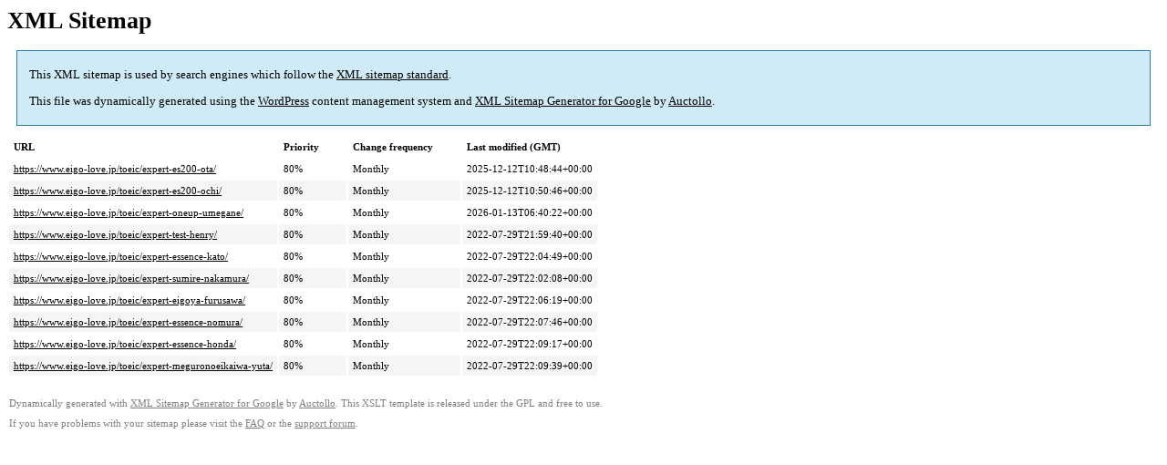

--- FILE ---
content_type: text/xml; charset=utf-8
request_url: https://www.eigo-love.jp/toeic/post-sitemap.html
body_size: 605
content:
<?xml version='1.0' encoding='UTF-8'?><?xml-stylesheet type='text/xsl' href='https://www.eigo-love.jp/toeic/wp-content/plugins/google-sitemap-generator/sitemap.xsl'?><!-- sitemap-generator-url='http://www.arnebrachhold.de' sitemap-generator-version='4.1.17' -->
<!-- generated-on='2026/01/22 2:57 PM' -->
<urlset xmlns:xsi='http://www.w3.org/2001/XMLSchema-instance' xsi:schemaLocation='http://www.sitemaps.org/schemas/sitemap/0.9 http://www.sitemaps.org/schemas/sitemap/0.9/sitemap.xsd' xmlns='http://www.sitemaps.org/schemas/sitemap/0.9'>	<url>
		<loc>https://www.eigo-love.jp/toeic/expert-es200-ota/</loc>
		<lastmod>2025-12-12T10:48:44+00:00</lastmod>
		<changefreq>monthly</changefreq>
		<priority>0.8</priority>
	</url>
	<url>
		<loc>https://www.eigo-love.jp/toeic/expert-es200-ochi/</loc>
		<lastmod>2025-12-12T10:50:46+00:00</lastmod>
		<changefreq>monthly</changefreq>
		<priority>0.8</priority>
	</url>
	<url>
		<loc>https://www.eigo-love.jp/toeic/expert-oneup-umegane/</loc>
		<lastmod>2026-01-13T06:40:22+00:00</lastmod>
		<changefreq>monthly</changefreq>
		<priority>0.8</priority>
	</url>
	<url>
		<loc>https://www.eigo-love.jp/toeic/expert-test-henry/</loc>
		<lastmod>2022-07-29T21:59:40+00:00</lastmod>
		<changefreq>monthly</changefreq>
		<priority>0.8</priority>
	</url>
	<url>
		<loc>https://www.eigo-love.jp/toeic/expert-essence-kato/</loc>
		<lastmod>2022-07-29T22:04:49+00:00</lastmod>
		<changefreq>monthly</changefreq>
		<priority>0.8</priority>
	</url>
	<url>
		<loc>https://www.eigo-love.jp/toeic/expert-sumire-nakamura/</loc>
		<lastmod>2022-07-29T22:02:08+00:00</lastmod>
		<changefreq>monthly</changefreq>
		<priority>0.8</priority>
	</url>
	<url>
		<loc>https://www.eigo-love.jp/toeic/expert-eigoya-furusawa/</loc>
		<lastmod>2022-07-29T22:06:19+00:00</lastmod>
		<changefreq>monthly</changefreq>
		<priority>0.8</priority>
	</url>
	<url>
		<loc>https://www.eigo-love.jp/toeic/expert-essence-nomura/</loc>
		<lastmod>2022-07-29T22:07:46+00:00</lastmod>
		<changefreq>monthly</changefreq>
		<priority>0.8</priority>
	</url>
	<url>
		<loc>https://www.eigo-love.jp/toeic/expert-essence-honda/</loc>
		<lastmod>2022-07-29T22:09:17+00:00</lastmod>
		<changefreq>monthly</changefreq>
		<priority>0.8</priority>
	</url>
	<url>
		<loc>https://www.eigo-love.jp/toeic/expert-meguronoeikaiwa-yuta/</loc>
		<lastmod>2022-07-29T22:09:39+00:00</lastmod>
		<changefreq>monthly</changefreq>
		<priority>0.8</priority>
	</url>
</urlset><!-- Request ID: f6b604f43e3f522236d0068f9b686377; Queries for sitemap: 3; Total queries: 84; Seconds: $end_time; Memory for sitemap: 0MB; Total memory: 22MB -->
